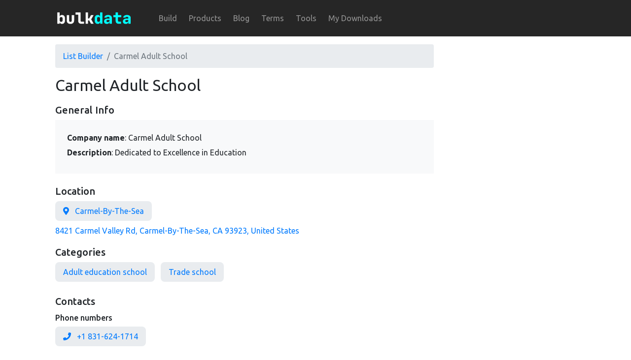

--- FILE ---
content_type: text/html; charset=utf-8
request_url: https://bulkdata.io/en/dataset/companies/9s2PJ2l14enZO1Y8S581zBntiqJ1UgFf4RkKtoK2f9E7fNqDETB06eeACa/view
body_size: 5843
content:











<!doctype html>
<html lang="en">
<head>
    <meta charset="utf-8">
    <meta name="viewport" content="width=device-width, initial-scale=1, shrink-to-fit=no">

    <title>Carmel Adult School - Businesses List - bulkdata</title>
    <meta name="description" content="Carmel Adult School - information about company, Dedicated to Excellence in Education">

    <!-- Global site tag (gtag.js) - Google Analytics -->
    <script async src="https://www.googletagmanager.com/gtag/js?id=G-HMNC044GBN"></script>
    <script>
      window.dataLayer = window.dataLayer || [];
      function gtag(){dataLayer.push(arguments);}
      gtag('js', new Date());

      gtag('config', 'G-HMNC044GBN');
    </script>
    <!-- End Google Analytics -->
    <meta name="theme-color" content="#121212">

    <!-- Icons -->

    <!-- Generics icons -->
    <link rel="icon" href="/static/icon/favicon-32.png" sizes="32x32">
    <link rel="icon" href="/static/icon/favicon-57.png" sizes="57x57">
    <link rel="icon" href="/static/icon/favicon-72.png" sizes="72x72">
    <link rel="icon" href="/static/icon/favicon-96.png" sizes="96x96">
    <link rel="icon" href="/static/icon/favicon-120.png" sizes="120x120">
    <link rel="icon" href="/static/icon/favicon-128.png" sizes="128x128">
    <link rel="icon" href="/static/icon/favicon-144.png" sizes="144x144">
    <link rel="icon" href="/static/icon/favicon-152.png" sizes="152x152">
    <link rel="icon" href="/static/icon/favicon-195.png" sizes="195x195">
    <link rel="icon" href="/static/icon/favicon-228.png" sizes="228x228">

    <!-- Android -->
    <link rel="shortcut icon" sizes="195x195" href="/static/icon/favicon-195.png">

    <!-- iOS -->
    <link rel="apple-touch-icon" href="/static/icon/favicon-120.png" sizes="120x120">
    <link rel="apple-touch-icon" href="/static/icon/favicon-152.png" sizes="152x152">
    <link rel="apple-touch-icon" href="/static/icon/favicon-195.png" sizes="195x195">
    <link rel="apple-touch-icon" href="/static/icon/favicon-228.png" sizes="228x228">

    <!-- Windows 8 IE 10-->
    <meta name="msapplication-TileColor" content="#121212">
    <meta name="msapplication-TileImage" content="/static/icon/favicon-144.png">

    <!-- Safari Mask -->
    <link rel="mask-icon" href="/static/icon/favicon_transparent.svg">

    <link rel="sitemap" type="application/xml" title="Sitemap"
          href="/sitemap.xml"/>

    
        
    
        
            <link rel="alternate"
                  href="https://bulkdata.io/en-gb/dataset/companies/9s2PJ2l14enZO1Y8S581zBntiqJ1UgFf4RkKtoK2f9E7fNqDETB06eeACa/view"
                  hreflang="en-gb">
        
    

    <link rel="alternate"
          href="https://bulkdata.io/en/dataset/companies/9s2PJ2l14enZO1Y8S581zBntiqJ1UgFf4RkKtoK2f9E7fNqDETB06eeACa/view"
          hreflang="x-default">

    

    <link href="/static/lib/bootstrap.min.css" rel="stylesheet" type="text/css" media="all"/>
    <link href="/static/css/main.css" rel="stylesheet" type="text/css" media="all"/>
</head>
<body>

<nav class="navbar navbar-expand-md site-header navbar-dark py-1 px-md-5">
    <a class="navbar-brand py-2 pl-md-5 ml-md-2" href="/en">
        <svg width="174" height="50" viewBox="0 0 393 113" fill="none" xmlns="http://www.w3.org/2000/svg">
            <path d="M27.536 30.16H38.336V42.4C38.336 43.072 38.312 43.816 38.264 44.632C38.264 45.4 38.24 46.12 38.192 46.792C38.096 47.608 38.024 48.424 37.976 49.24H38.696C39.08 46.888 40.16 45.04 41.936 43.696C43.76 42.352 46.088 41.68 48.92 41.68C51.032 41.68 52.928 42.04 54.608 42.76C56.288 43.48 57.728 44.512 58.928 45.856C60.176 47.2 61.112 48.832 61.736 50.752C62.408 52.672 62.744 54.808 62.744 57.16V66.88C62.744 69.328 62.408 71.536 61.736 73.504C61.112 75.424 60.176 77.08 58.928 78.472C57.728 79.816 56.288 80.872 54.608 81.64C52.928 82.36 51.032 82.72 48.92 82.72C46.088 82.72 43.76 82.048 41.936 80.704C40.16 79.36 39.08 77.488 38.696 75.088H38.048V82H27.536V30.16ZM38.336 66.88C38.336 68.752 38.936 70.288 40.136 71.488C41.336 72.688 43.016 73.288 45.176 73.288C47.336 73.288 48.992 72.664 50.144 71.416C51.344 70.168 51.944 68.536 51.944 66.52V57.52C51.944 55.504 51.32 53.92 50.072 52.768C48.872 51.616 47.24 51.04 45.176 51.04C43.112 51.04 41.456 51.64 40.208 52.84C38.96 53.992 38.336 55.552 38.336 57.52V66.88ZM81.6519 42.4V66.52C81.6519 71.08 83.6919 73.36 87.7719 73.36C91.8519 73.36 93.8919 71.08 93.8919 66.52V42.4H104.692V66.592C104.692 71.68 103.18 75.64 100.156 78.472C97.1799 81.304 93.0519 82.72 87.7719 82.72C82.3959 82.72 78.2199 81.304 75.2439 78.472C72.3159 75.592 70.8519 71.632 70.8519 66.592V42.4H81.6519ZM111.144 39.88V30.16H134.184V68.32C134.184 69.568 134.52 70.552 135.192 71.272C135.912 71.944 136.896 72.28 138.144 72.28H150.024V82H137.064C132.792 82 129.432 80.8 126.984 78.4C124.584 75.952 123.384 72.592 123.384 68.32V39.88H111.144ZM157.556 30.16H168.356V57.376H173.684L181.964 42.4H193.988L182.972 61.768L194.204 82H181.964L173.612 66.448H168.356V82H157.556V30.16Z"
                  fill="white"></path>
            <path d="M199.144 57.16C199.144 54.808 199.456 52.672 200.08 50.752C200.752 48.832 201.688 47.2 202.888 45.856C204.136 44.512 205.6 43.48 207.28 42.76C209.008 42.04 210.904 41.68 212.968 41.68C215.8 41.68 218.104 42.352 219.88 43.696C221.704 45.04 222.808 46.888 223.192 49.24H223.912C223.864 48.424 223.816 47.608 223.768 46.792C223.672 46.072 223.6 45.328 223.552 44.56C223.552 43.744 223.552 43.024 223.552 42.4V30.16H234.352V82H223.912V75.088H223.192C222.808 77.488 221.704 79.36 219.88 80.704C218.104 82.048 215.8 82.72 212.968 82.72C210.904 82.72 209.008 82.36 207.28 81.64C205.6 80.872 204.136 79.816 202.888 78.472C201.688 77.08 200.752 75.424 200.08 73.504C199.456 71.536 199.144 69.328 199.144 66.88V57.16ZM209.944 57.52V66.52C209.944 68.536 210.52 70.168 211.672 71.416C212.872 72.664 214.552 73.288 216.712 73.288C218.872 73.288 220.552 72.688 221.752 71.488C222.952 70.288 223.552 68.752 223.552 66.88V57.52C223.552 55.552 222.928 53.992 221.68 52.84C220.432 51.64 218.776 51.04 216.712 51.04C214.648 51.04 212.992 51.616 211.744 52.768C210.544 53.92 209.944 55.504 209.944 57.52ZM241.955 71.2C241.955 67.168 243.419 64 246.347 61.696C249.275 59.344 253.259 58.168 258.299 58.168H266.867V54.64C266.867 53.248 266.267 52.12 265.067 51.256C263.915 50.392 262.331 49.96 260.315 49.96C258.539 49.96 257.051 50.296 255.851 50.968C254.699 51.592 253.955 52.456 253.619 53.56H243.179C243.467 51.736 244.067 50.104 244.979 48.664C245.939 47.176 247.163 45.928 248.651 44.92C250.139 43.864 251.867 43.072 253.835 42.544C255.803 41.968 257.963 41.68 260.315 41.68C262.907 41.68 265.259 41.992 267.371 42.616C269.531 43.24 271.355 44.128 272.843 45.28C274.379 46.384 275.555 47.728 276.371 49.312C277.235 50.896 277.667 52.672 277.667 54.64V82H267.371V74.08H266.723C266.387 76.768 265.115 78.88 262.907 80.416C260.747 81.952 257.939 82.72 254.483 82.72C250.643 82.72 247.595 81.688 245.339 79.624C243.083 77.56 241.955 74.752 241.955 71.2ZM252.755 69.472C252.755 71.008 253.283 72.232 254.339 73.144C255.443 74.008 257.003 74.44 259.019 74.44C261.323 74.44 263.195 73.912 264.635 72.856C266.123 71.752 266.867 70.36 266.867 68.68V64.648H258.299C256.619 64.648 255.275 65.08 254.267 65.944C253.259 66.76 252.755 67.936 252.755 69.472ZM284.551 42.4H294.991V30.16H305.791V42.4H320.551V52.12H305.791V68.32C305.791 69.568 306.127 70.552 306.799 71.272C307.519 71.944 308.503 72.28 309.751 72.28H319.831V82H308.671C304.399 82 301.039 80.8 298.591 78.4C296.191 75.952 294.991 72.592 294.991 68.32V52.12H284.551V42.4ZM328.299 71.2C328.299 67.168 329.763 64 332.691 61.696C335.619 59.344 339.603 58.168 344.643 58.168H353.211V54.64C353.211 53.248 352.611 52.12 351.411 51.256C350.259 50.392 348.675 49.96 346.659 49.96C344.883 49.96 343.395 50.296 342.195 50.968C341.043 51.592 340.299 52.456 339.963 53.56H329.523C329.811 51.736 330.411 50.104 331.323 48.664C332.283 47.176 333.507 45.928 334.995 44.92C336.483 43.864 338.211 43.072 340.179 42.544C342.147 41.968 344.307 41.68 346.659 41.68C349.251 41.68 351.603 41.992 353.715 42.616C355.875 43.24 357.699 44.128 359.187 45.28C360.723 46.384 361.899 47.728 362.715 49.312C363.579 50.896 364.011 52.672 364.011 54.64V82H353.715V74.08H353.067C352.731 76.768 351.459 78.88 349.251 80.416C347.091 81.952 344.283 82.72 340.827 82.72C336.987 82.72 333.939 81.688 331.683 79.624C329.427 77.56 328.299 74.752 328.299 71.2ZM339.099 69.472C339.099 71.008 339.627 72.232 340.683 73.144C341.787 74.008 343.347 74.44 345.363 74.44C347.667 74.44 349.539 73.912 350.979 72.856C352.467 71.752 353.211 70.36 353.211 68.68V64.648H344.643C342.963 64.648 341.619 65.08 340.611 65.944C339.603 66.76 339.099 67.936 339.099 69.472Z"
                  fill="#00FFFF"></path>
        </svg>
    </a>

    <button class="navbar-toggler" type="button" data-toggle="collapse" data-target="#collapsibleNavbar">
        <span class="navbar-toggler-icon"></span>
    </button>

    <div class="collapse navbar-collapse" id="collapsibleNavbar">
        <ul class="navbar-nav">
            <li class="nav-item mr-md-2">
                <a class="nav-link" href="/en/dataset/companies">Build</a>
            </li>
            <li class="nav-item mr-md-2">
                <a class="nav-link" href="/en/products/">Products</a>
            </li>
            <li class="nav-item mr-md-2">
                <a class="nav-link" href="/en/blog">Blog</a>
            </li>
            <li class="nav-item mr-md-2">
                <a class="nav-link" href="/en/terms">Terms</a>
            </li>
            <li class="nav-item mr-md-2">
                <a class="nav-link" href="/en/tools">Tools</a>
            </li>
            <li class="nav-item mr-md-2">
                <a class="nav-link" href="/en/orders">My Downloads</a>
            </li>

            
        </ul>
    </div>
</nav>


    <div class="dataset-content-container p-4 p-lg-0">
        <div class="dataset-detail-container">
            <nav aria-label="breadcrumb" class="mt-3">
                <ol class="breadcrumb">
                    <li class="breadcrumb-item"><a href="/en/dataset/companies">List Builder</a></li>
                    <li class="breadcrumb-item active" aria-current="page">Carmel Adult School</li>
                </ol>
            </nav>

            <h2 class="display-5 font-weight-normal">Carmel Adult School</h2>
            <h5>General Info</h5>

            <div class="mb-4 p-4 bg-light">
                <p class="dataset-item">
                    <b>Company name</b>: Carmel Adult School
                </p>

                
                    <p class="dataset-item">
                        <b>Description</b>: Dedicated to Excellence in Education
                    </p>
                



            </div>

            
                <h5>Location</h5>

                
                    <a
                            href="https://www.google.com/maps/search/?api=1&query=Carmel-By-The-Sea"
                            target="_blank" rel="nofollow">
                        <div class="dataset-badge dataset-badge-active"><i class="icon fas fa-map-marker-alt"></i>
                            &nbsp; Carmel-By-The-Sea</div>
                    </a>

                

                
                    <p class="dataset-item">
                        <a
                                href="https://www.google.com/maps/search/?api=1&query=8421%20Carmel%20Valley%20Rd%2C%20Carmel-By-The-Sea%2C%20CA%2093923%2C%20United%20States"
                                target="_blank" rel="nofollow">8421 Carmel Valley Rd, Carmel-By-The-Sea, CA 93923, United States</a>
                    </p>
                
            

            <h5>Categories</h5>

            <div>
                
                    <a href="/en/dataset/companies/build?filter-category=adult_education_school">
                        <div class="dataset-badge dataset-badge-active">Adult education school</div>
                    </a>
                
                    <a href="/en/dataset/companies/build?filter-category=trade_school">
                        <div class="dataset-badge dataset-badge-active">Trade school</div>
                    </a>
                
            </div>


            <h5>Contacts</h5>

            
                <h6>Phone numbers</h6>

                <div>
                    
                        <a href="tel:+18316241714" target="_blank">
                            <div class="dataset-badge dataset-badge-active"><i
                                    class="icon fas fa-phone"></i> &nbsp; +1 831-624-1714</div>
                        </a>
                    
                </div>
            

            
                <h6>Email</h6>

                <a href="/en/dataset/companies" target="_blank">
                    <div class="dataset-badge" data-toggle="tooltip" data-placement="top"
                         title="Full email available only in the list builder"><i
                            class="icon fas fa-envelope"></i> &nbsp; jhu●●●●●@carm●●●.org
                    </div>
                </a>
            

            
                <h6>Website</h6>

                <a href="http://www.carmelunified.org/adultschool/site/default.asp" rel="nofollow" target="_blank">
                    <div class="dataset-badge dataset-badge-active">http://www.carmelunified.org/adultschool/site/default.asp</div>
                </a>
            
        </div>
    </div>



<footer class="container py-5">
    <div class="row">
        <div class="col-12 col-md">
            <svg width="104" height="30" viewBox="20 0 393 113" fill="none" xmlns="http://www.w3.org/2000/svg">
                <path d="M27.536 30.16H38.336V42.4C38.336 43.072 38.312 43.816 38.264 44.632C38.264 45.4 38.24 46.12 38.192 46.792C38.096 47.608 38.024 48.424 37.976 49.24H38.696C39.08 46.888 40.16 45.04 41.936 43.696C43.76 42.352 46.088 41.68 48.92 41.68C51.032 41.68 52.928 42.04 54.608 42.76C56.288 43.48 57.728 44.512 58.928 45.856C60.176 47.2 61.112 48.832 61.736 50.752C62.408 52.672 62.744 54.808 62.744 57.16V66.88C62.744 69.328 62.408 71.536 61.736 73.504C61.112 75.424 60.176 77.08 58.928 78.472C57.728 79.816 56.288 80.872 54.608 81.64C52.928 82.36 51.032 82.72 48.92 82.72C46.088 82.72 43.76 82.048 41.936 80.704C40.16 79.36 39.08 77.488 38.696 75.088H38.048V82H27.536V30.16ZM38.336 66.88C38.336 68.752 38.936 70.288 40.136 71.488C41.336 72.688 43.016 73.288 45.176 73.288C47.336 73.288 48.992 72.664 50.144 71.416C51.344 70.168 51.944 68.536 51.944 66.52V57.52C51.944 55.504 51.32 53.92 50.072 52.768C48.872 51.616 47.24 51.04 45.176 51.04C43.112 51.04 41.456 51.64 40.208 52.84C38.96 53.992 38.336 55.552 38.336 57.52V66.88ZM81.6519 42.4V66.52C81.6519 71.08 83.6919 73.36 87.7719 73.36C91.8519 73.36 93.8919 71.08 93.8919 66.52V42.4H104.692V66.592C104.692 71.68 103.18 75.64 100.156 78.472C97.1799 81.304 93.0519 82.72 87.7719 82.72C82.3959 82.72 78.2199 81.304 75.2439 78.472C72.3159 75.592 70.8519 71.632 70.8519 66.592V42.4H81.6519ZM111.144 39.88V30.16H134.184V68.32C134.184 69.568 134.52 70.552 135.192 71.272C135.912 71.944 136.896 72.28 138.144 72.28H150.024V82H137.064C132.792 82 129.432 80.8 126.984 78.4C124.584 75.952 123.384 72.592 123.384 68.32V39.88H111.144ZM157.556 30.16H168.356V57.376H173.684L181.964 42.4H193.988L182.972 61.768L194.204 82H181.964L173.612 66.448H168.356V82H157.556V30.16Z"
                      fill="#6c757d"></path>
                <path d="M199.144 57.16C199.144 54.808 199.456 52.672 200.08 50.752C200.752 48.832 201.688 47.2 202.888 45.856C204.136 44.512 205.6 43.48 207.28 42.76C209.008 42.04 210.904 41.68 212.968 41.68C215.8 41.68 218.104 42.352 219.88 43.696C221.704 45.04 222.808 46.888 223.192 49.24H223.912C223.864 48.424 223.816 47.608 223.768 46.792C223.672 46.072 223.6 45.328 223.552 44.56C223.552 43.744 223.552 43.024 223.552 42.4V30.16H234.352V82H223.912V75.088H223.192C222.808 77.488 221.704 79.36 219.88 80.704C218.104 82.048 215.8 82.72 212.968 82.72C210.904 82.72 209.008 82.36 207.28 81.64C205.6 80.872 204.136 79.816 202.888 78.472C201.688 77.08 200.752 75.424 200.08 73.504C199.456 71.536 199.144 69.328 199.144 66.88V57.16ZM209.944 57.52V66.52C209.944 68.536 210.52 70.168 211.672 71.416C212.872 72.664 214.552 73.288 216.712 73.288C218.872 73.288 220.552 72.688 221.752 71.488C222.952 70.288 223.552 68.752 223.552 66.88V57.52C223.552 55.552 222.928 53.992 221.68 52.84C220.432 51.64 218.776 51.04 216.712 51.04C214.648 51.04 212.992 51.616 211.744 52.768C210.544 53.92 209.944 55.504 209.944 57.52ZM241.955 71.2C241.955 67.168 243.419 64 246.347 61.696C249.275 59.344 253.259 58.168 258.299 58.168H266.867V54.64C266.867 53.248 266.267 52.12 265.067 51.256C263.915 50.392 262.331 49.96 260.315 49.96C258.539 49.96 257.051 50.296 255.851 50.968C254.699 51.592 253.955 52.456 253.619 53.56H243.179C243.467 51.736 244.067 50.104 244.979 48.664C245.939 47.176 247.163 45.928 248.651 44.92C250.139 43.864 251.867 43.072 253.835 42.544C255.803 41.968 257.963 41.68 260.315 41.68C262.907 41.68 265.259 41.992 267.371 42.616C269.531 43.24 271.355 44.128 272.843 45.28C274.379 46.384 275.555 47.728 276.371 49.312C277.235 50.896 277.667 52.672 277.667 54.64V82H267.371V74.08H266.723C266.387 76.768 265.115 78.88 262.907 80.416C260.747 81.952 257.939 82.72 254.483 82.72C250.643 82.72 247.595 81.688 245.339 79.624C243.083 77.56 241.955 74.752 241.955 71.2ZM252.755 69.472C252.755 71.008 253.283 72.232 254.339 73.144C255.443 74.008 257.003 74.44 259.019 74.44C261.323 74.44 263.195 73.912 264.635 72.856C266.123 71.752 266.867 70.36 266.867 68.68V64.648H258.299C256.619 64.648 255.275 65.08 254.267 65.944C253.259 66.76 252.755 67.936 252.755 69.472ZM284.551 42.4H294.991V30.16H305.791V42.4H320.551V52.12H305.791V68.32C305.791 69.568 306.127 70.552 306.799 71.272C307.519 71.944 308.503 72.28 309.751 72.28H319.831V82H308.671C304.399 82 301.039 80.8 298.591 78.4C296.191 75.952 294.991 72.592 294.991 68.32V52.12H284.551V42.4ZM328.299 71.2C328.299 67.168 329.763 64 332.691 61.696C335.619 59.344 339.603 58.168 344.643 58.168H353.211V54.64C353.211 53.248 352.611 52.12 351.411 51.256C350.259 50.392 348.675 49.96 346.659 49.96C344.883 49.96 343.395 50.296 342.195 50.968C341.043 51.592 340.299 52.456 339.963 53.56H329.523C329.811 51.736 330.411 50.104 331.323 48.664C332.283 47.176 333.507 45.928 334.995 44.92C336.483 43.864 338.211 43.072 340.179 42.544C342.147 41.968 344.307 41.68 346.659 41.68C349.251 41.68 351.603 41.992 353.715 42.616C355.875 43.24 357.699 44.128 359.187 45.28C360.723 46.384 361.899 47.728 362.715 49.312C363.579 50.896 364.011 52.672 364.011 54.64V82H353.715V74.08H353.067C352.731 76.768 351.459 78.88 349.251 80.416C347.091 81.952 344.283 82.72 340.827 82.72C336.987 82.72 333.939 81.688 331.683 79.624C329.427 77.56 328.299 74.752 328.299 71.2ZM339.099 69.472C339.099 71.008 339.627 72.232 340.683 73.144C341.787 74.008 343.347 74.44 345.363 74.44C347.667 74.44 349.539 73.912 350.979 72.856C352.467 71.752 353.211 70.36 353.211 68.68V64.648H344.643C342.963 64.648 341.619 65.08 340.611 65.944C339.603 66.76 339.099 67.936 339.099 69.472Z"
                      fill="#6c757d"></path>
            </svg>
            <small class="d-block mb-3 text-muted">&copy; 2018-2026</small>
        </div>
        <div class="col-6 col-md">
            <h5>Main</h5>
            <ul class="list-unstyled text-small">
                <li><a class="text-muted" href="/en/dataset/companies">Build</a></li>
                <li><a class="text-muted"
                       href="/en/dataset/companies/categories">All Categories</a>
                </li>
                <li><a class="text-muted" href="/en/products/">Products</a></li>
                <li><a class="text-muted" href="/en/blog">Blog</a></li>
                <li><a class="text-muted" href="/en/orders">My Downloads</a></li>
            </ul>
        </div>
        <div class="col-6 col-md">
            <h5>Resources</h5>
            <ul class="list-unstyled text-small">
                <li><a class="text-muted" href="/en/terms">Terms</a></li>
                <li><a class="text-muted" href="/en/tools">Tools</a></li>
                <li><a class="text-muted" href="/en/contact-us">Contact Us</a></li>
                <li><a class="text-muted" href="/en/privacy">Privacy</a></li>
                <li><a class="text-muted" target="_blank" href="https://medium.com/@zakkcano">Medium</a></li>
                <li><a class="text-muted" target="_blank" href="https://github.com/bulkdataio/bulkdata">GitHub</a></li>
            </ul>
        </div>
        <div class="col-6 col-md">
            <h5>Language</h5>

            <ul class="list-unstyled text-small">
                
                    <li><a class="text-muted"
                           href="/en/dataset/companies/9s2PJ2l14enZO1Y8S581zBntiqJ1UgFf4RkKtoK2f9E7fNqDETB06eeACa/view">English US</a>
                    </li>
                
                    <li><a class="text-muted"
                           href="/en-gb/dataset/companies/9s2PJ2l14enZO1Y8S581zBntiqJ1UgFf4RkKtoK2f9E7fNqDETB06eeACa/view">British English</a>
                    </li>
                
            </ul>
        </div>
    </div>
</footer>

<script src="/static/lib/jquery.min.js"></script>
<script src="/static/lib/popper.min.js"></script>
<script src="/static/lib/bootstrap.min.js"></script>
<script src="/static/lib/fontawesome.js"></script>


    <script>
        $(function () {
            $('[data-toggle="tooltip"]').tooltip()
        })
    </script>

<link rel="preconnect" href="https://fonts.googleapis.com">
<link rel="preconnect" href="https://fonts.gstatic.com" crossorigin>
<link href="https://fonts.googleapis.com/css2?family=Ubuntu:wght@400;500;700&display=swap" rel="stylesheet">
</body>
</html>
